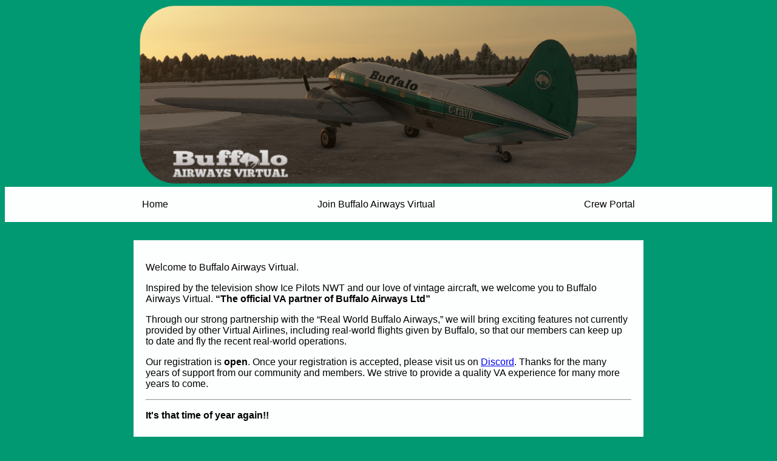

--- FILE ---
content_type: text/html; charset=UTF-8
request_url: http://buffaloairwaysvirtual.com/index.php/pireps/view/124166
body_size: 3606
content:
<!DOCTYPE html>
<html lang="en">
<head>
    <meta charset="UTF-8">
    <meta name="viewport" content="width=device-width, initial-scale=1.0">
    <title>Welcome to Buffalo Airways Virtual</title>
 <style>
body {
    font-family: Arial, sans-serif;
    background-color: #009972;
}

header {
    text-align: center;
    background-color: #009972;
    padding-bottom: 10px;
}

nav {
    background-color: #FDFEFE;
    color: #000;
    text-align: center;
    padding: 10px 0;
    margin: 0;
    display: flex;
    justify-content: space-evenly;
}

nav a {
    text-decoration: none;
    color: #000;
    padding: 10px 20px;
    display: inline-block;
}

.text-box {
    padding: 20px;
    width: 80%;
    max-width: 800px;
    margin: 20px auto;
    background-color: #FDFEFE;
    color: #000;
}

image-section {
    text-align: center;
}

.image-section img {
    display: block;
    margin: 0 auto;
}

.padded-image {
    padding: 20px;
}
video {
  width: 100%;
  height: auto;
  max-width: 100vw;
}


</style> 
</head>
<body>
    <header>
        <img src="https://crew.buffaloairwaysvirtual.net/public/images/home/header.png" width="65%" alt="Buffalo Airways Virtual Header Image"> 
		<nav>
            <a href="https://www.buffaloairwaysvirtual.net/">Home</a>
            <a href="http://crew.buffaloairwaysvirtual.net/register">Join Buffalo Airways Virtual</a>
            <a href="http://crew.buffaloairwaysvirtual.net/login">Crew Portal</a>
        </nav>
    </header>
	
	<section class="text-box">
        <p>Welcome to Buffalo Airways Virtual.</p>
        <p>Inspired by the television show Ice Pilots NWT and our love of vintage aircraft, we welcome you to Buffalo Airways Virtual. <b>“The official VA partner of Buffalo Airways Ltd”</b></p>
        
        <p>Through our strong partnership with the “Real World Buffalo Airways,” we will bring exciting features not currently provided by other Virtual Airlines, including real-world flights given by Buffalo, so that our members can keep up to date and fly the recent real-world operations.</p>
        
        <p>Our registration is <b>open</b>. Once your registration is accepted, please visit us on <a href="http://crew.buffaloairwaysvirtual.net/page/discord">Discord</a>. Thanks for the many years of support from our community and members. We strive to provide a quality VA experience for many more years to come.</p>
        
        <hr>
		
<p><strong>It's that time of year again!!</strong></p>
		
<br><p align="center"><a href="https://crew.buffaloairwaysvirtual.net/dtours/cpc25b"><img src="https://crew.buffaloairwaysvirtual.net/images/tours/bav2/cpc25b.png" width="90%" alt="Buffalo Airways Virtual Tour Image"></a></p>
<p><p>If you could ask Santa for any vehicle, which would you choose? With the year end upon us, we’re giving our members their hearts desire. <br>We’ve selected the route, you choose your rides! Using anything available within your sim, feel free to change it up between legs along the way. <p><strong>Normal rules apply with two exceptions, no specific aircraft is required nor are you limited by rank.</strong></p>A very special thank you to BAV Team member <strong>BFL4735 - Rory ONeill</strong> his support with selecting tour locations.
      
        <hr>
    </section>

    <section class="image-section">
        <img src="https://crew.buffaloairwaysvirtual.net/assets/frontend/buffalo/assets/img/logo.png" width="350" alt="BAV Image Placeholder" class="padded-image">
    </section>
		
    <p>The Current Date and Time in Hay River, NWT: 30/11/2025 12:41:56</p></body>
</html>